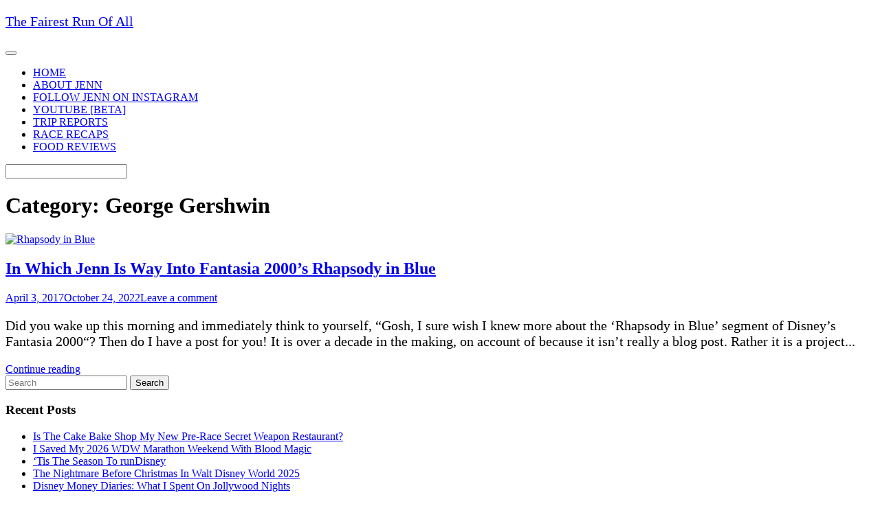

--- FILE ---
content_type: text/html; charset=UTF-8
request_url: https://www.fairestrunofall.com/category/george-gershwin
body_size: 12003
content:
<!DOCTYPE html>
<html dir="ltr" lang="en-US" prefix="og: https://ogp.me/ns#">
<head>
	<meta charset="UTF-8">
	<link rel="profile" href="https://gmpg.org/xfn/11">

	<title>George Gershwin - The Fairest Run Of All</title>

		<!-- All in One SEO 4.9.3 - aioseo.com -->
	<meta name="robots" content="max-image-preview:large" />
	<link rel="canonical" href="https://www.fairestrunofall.com/category/george-gershwin" />
	<meta name="generator" content="All in One SEO (AIOSEO) 4.9.3" />
		<script type="application/ld+json" class="aioseo-schema">
			{"@context":"https:\/\/schema.org","@graph":[{"@type":"BreadcrumbList","@id":"https:\/\/www.fairestrunofall.com\/category\/george-gershwin#breadcrumblist","itemListElement":[{"@type":"ListItem","@id":"https:\/\/www.fairestrunofall.com#listItem","position":1,"name":"Home","item":"https:\/\/www.fairestrunofall.com","nextItem":{"@type":"ListItem","@id":"https:\/\/www.fairestrunofall.com\/category\/george-gershwin#listItem","name":"George Gershwin"}},{"@type":"ListItem","@id":"https:\/\/www.fairestrunofall.com\/category\/george-gershwin#listItem","position":2,"name":"George Gershwin","previousItem":{"@type":"ListItem","@id":"https:\/\/www.fairestrunofall.com#listItem","name":"Home"}}]},{"@type":"CollectionPage","@id":"https:\/\/www.fairestrunofall.com\/category\/george-gershwin#collectionpage","url":"https:\/\/www.fairestrunofall.com\/category\/george-gershwin","name":"George Gershwin - The Fairest Run Of All","inLanguage":"en-US","isPartOf":{"@id":"https:\/\/www.fairestrunofall.com\/#website"},"breadcrumb":{"@id":"https:\/\/www.fairestrunofall.com\/category\/george-gershwin#breadcrumblist"}},{"@type":"Organization","@id":"https:\/\/www.fairestrunofall.com\/#organization","name":"The Fairest Run Of All","description":"Disney & running blog","url":"https:\/\/www.fairestrunofall.com\/"},{"@type":"WebSite","@id":"https:\/\/www.fairestrunofall.com\/#website","url":"https:\/\/www.fairestrunofall.com\/","name":"The Fairest Run Of All","description":"Disney & running blog","inLanguage":"en-US","publisher":{"@id":"https:\/\/www.fairestrunofall.com\/#organization"}}]}
		</script>
		<!-- All in One SEO -->

<link rel='dns-prefetch' href='//www.googletagmanager.com' />
<link rel='dns-prefetch' href='//fonts.googleapis.com' />
<link rel='dns-prefetch' href='//pagead2.googlesyndication.com' />
<link rel="alternate" type="application/rss+xml" title="The Fairest Run Of All &raquo; Feed" href="https://www.fairestrunofall.com/feed" />
<link rel="alternate" type="application/rss+xml" title="The Fairest Run Of All &raquo; Comments Feed" href="https://www.fairestrunofall.com/comments/feed" />
<link rel="alternate" type="application/rss+xml" title="The Fairest Run Of All &raquo; George Gershwin Category Feed" href="https://www.fairestrunofall.com/category/george-gershwin/feed" />
		<!-- This site uses the Google Analytics by MonsterInsights plugin v9.11.1 - Using Analytics tracking - https://www.monsterinsights.com/ -->
							<script src="//www.googletagmanager.com/gtag/js?id=G-5VD30CBC3C"  data-cfasync="false" data-wpfc-render="false" type="text/javascript" async></script>
			<script data-cfasync="false" data-wpfc-render="false" type="text/javascript">
				var mi_version = '9.11.1';
				var mi_track_user = true;
				var mi_no_track_reason = '';
								var MonsterInsightsDefaultLocations = {"page_location":"https:\/\/www.fairestrunofall.com\/category\/george-gershwin\/"};
								if ( typeof MonsterInsightsPrivacyGuardFilter === 'function' ) {
					var MonsterInsightsLocations = (typeof MonsterInsightsExcludeQuery === 'object') ? MonsterInsightsPrivacyGuardFilter( MonsterInsightsExcludeQuery ) : MonsterInsightsPrivacyGuardFilter( MonsterInsightsDefaultLocations );
				} else {
					var MonsterInsightsLocations = (typeof MonsterInsightsExcludeQuery === 'object') ? MonsterInsightsExcludeQuery : MonsterInsightsDefaultLocations;
				}

								var disableStrs = [
										'ga-disable-G-5VD30CBC3C',
									];

				/* Function to detect opted out users */
				function __gtagTrackerIsOptedOut() {
					for (var index = 0; index < disableStrs.length; index++) {
						if (document.cookie.indexOf(disableStrs[index] + '=true') > -1) {
							return true;
						}
					}

					return false;
				}

				/* Disable tracking if the opt-out cookie exists. */
				if (__gtagTrackerIsOptedOut()) {
					for (var index = 0; index < disableStrs.length; index++) {
						window[disableStrs[index]] = true;
					}
				}

				/* Opt-out function */
				function __gtagTrackerOptout() {
					for (var index = 0; index < disableStrs.length; index++) {
						document.cookie = disableStrs[index] + '=true; expires=Thu, 31 Dec 2099 23:59:59 UTC; path=/';
						window[disableStrs[index]] = true;
					}
				}

				if ('undefined' === typeof gaOptout) {
					function gaOptout() {
						__gtagTrackerOptout();
					}
				}
								window.dataLayer = window.dataLayer || [];

				window.MonsterInsightsDualTracker = {
					helpers: {},
					trackers: {},
				};
				if (mi_track_user) {
					function __gtagDataLayer() {
						dataLayer.push(arguments);
					}

					function __gtagTracker(type, name, parameters) {
						if (!parameters) {
							parameters = {};
						}

						if (parameters.send_to) {
							__gtagDataLayer.apply(null, arguments);
							return;
						}

						if (type === 'event') {
														parameters.send_to = monsterinsights_frontend.v4_id;
							var hookName = name;
							if (typeof parameters['event_category'] !== 'undefined') {
								hookName = parameters['event_category'] + ':' + name;
							}

							if (typeof MonsterInsightsDualTracker.trackers[hookName] !== 'undefined') {
								MonsterInsightsDualTracker.trackers[hookName](parameters);
							} else {
								__gtagDataLayer('event', name, parameters);
							}
							
						} else {
							__gtagDataLayer.apply(null, arguments);
						}
					}

					__gtagTracker('js', new Date());
					__gtagTracker('set', {
						'developer_id.dZGIzZG': true,
											});
					if ( MonsterInsightsLocations.page_location ) {
						__gtagTracker('set', MonsterInsightsLocations);
					}
										__gtagTracker('config', 'G-5VD30CBC3C', {"forceSSL":"true","link_attribution":"true"} );
										window.gtag = __gtagTracker;										(function () {
						/* https://developers.google.com/analytics/devguides/collection/analyticsjs/ */
						/* ga and __gaTracker compatibility shim. */
						var noopfn = function () {
							return null;
						};
						var newtracker = function () {
							return new Tracker();
						};
						var Tracker = function () {
							return null;
						};
						var p = Tracker.prototype;
						p.get = noopfn;
						p.set = noopfn;
						p.send = function () {
							var args = Array.prototype.slice.call(arguments);
							args.unshift('send');
							__gaTracker.apply(null, args);
						};
						var __gaTracker = function () {
							var len = arguments.length;
							if (len === 0) {
								return;
							}
							var f = arguments[len - 1];
							if (typeof f !== 'object' || f === null || typeof f.hitCallback !== 'function') {
								if ('send' === arguments[0]) {
									var hitConverted, hitObject = false, action;
									if ('event' === arguments[1]) {
										if ('undefined' !== typeof arguments[3]) {
											hitObject = {
												'eventAction': arguments[3],
												'eventCategory': arguments[2],
												'eventLabel': arguments[4],
												'value': arguments[5] ? arguments[5] : 1,
											}
										}
									}
									if ('pageview' === arguments[1]) {
										if ('undefined' !== typeof arguments[2]) {
											hitObject = {
												'eventAction': 'page_view',
												'page_path': arguments[2],
											}
										}
									}
									if (typeof arguments[2] === 'object') {
										hitObject = arguments[2];
									}
									if (typeof arguments[5] === 'object') {
										Object.assign(hitObject, arguments[5]);
									}
									if ('undefined' !== typeof arguments[1].hitType) {
										hitObject = arguments[1];
										if ('pageview' === hitObject.hitType) {
											hitObject.eventAction = 'page_view';
										}
									}
									if (hitObject) {
										action = 'timing' === arguments[1].hitType ? 'timing_complete' : hitObject.eventAction;
										hitConverted = mapArgs(hitObject);
										__gtagTracker('event', action, hitConverted);
									}
								}
								return;
							}

							function mapArgs(args) {
								var arg, hit = {};
								var gaMap = {
									'eventCategory': 'event_category',
									'eventAction': 'event_action',
									'eventLabel': 'event_label',
									'eventValue': 'event_value',
									'nonInteraction': 'non_interaction',
									'timingCategory': 'event_category',
									'timingVar': 'name',
									'timingValue': 'value',
									'timingLabel': 'event_label',
									'page': 'page_path',
									'location': 'page_location',
									'title': 'page_title',
									'referrer' : 'page_referrer',
								};
								for (arg in args) {
																		if (!(!args.hasOwnProperty(arg) || !gaMap.hasOwnProperty(arg))) {
										hit[gaMap[arg]] = args[arg];
									} else {
										hit[arg] = args[arg];
									}
								}
								return hit;
							}

							try {
								f.hitCallback();
							} catch (ex) {
							}
						};
						__gaTracker.create = newtracker;
						__gaTracker.getByName = newtracker;
						__gaTracker.getAll = function () {
							return [];
						};
						__gaTracker.remove = noopfn;
						__gaTracker.loaded = true;
						window['__gaTracker'] = __gaTracker;
					})();
									} else {
										console.log("");
					(function () {
						function __gtagTracker() {
							return null;
						}

						window['__gtagTracker'] = __gtagTracker;
						window['gtag'] = __gtagTracker;
					})();
									}
			</script>
							<!-- / Google Analytics by MonsterInsights -->
		<!-- www.fairestrunofall.com is managing ads with Advanced Ads 2.0.16 – https://wpadvancedads.com/ --><script id="faire-ready">
			window.advanced_ads_ready=function(e,a){a=a||"complete";var d=function(e){return"interactive"===a?"loading"!==e:"complete"===e};d(document.readyState)?e():document.addEventListener("readystatechange",(function(a){d(a.target.readyState)&&e()}),{once:"interactive"===a})},window.advanced_ads_ready_queue=window.advanced_ads_ready_queue||[];		</script>
		<style id='wp-img-auto-sizes-contain-inline-css' type='text/css'>
img:is([sizes=auto i],[sizes^="auto," i]){contain-intrinsic-size:3000px 1500px}
/*# sourceURL=wp-img-auto-sizes-contain-inline-css */
</style>
<style id='wp-emoji-styles-inline-css' type='text/css'>

	img.wp-smiley, img.emoji {
		display: inline !important;
		border: none !important;
		box-shadow: none !important;
		height: 1em !important;
		width: 1em !important;
		margin: 0 0.07em !important;
		vertical-align: -0.1em !important;
		background: none !important;
		padding: 0 !important;
	}
/*# sourceURL=wp-emoji-styles-inline-css */
</style>
<style id='wp-block-library-inline-css' type='text/css'>
:root{--wp-block-synced-color:#7a00df;--wp-block-synced-color--rgb:122,0,223;--wp-bound-block-color:var(--wp-block-synced-color);--wp-editor-canvas-background:#ddd;--wp-admin-theme-color:#007cba;--wp-admin-theme-color--rgb:0,124,186;--wp-admin-theme-color-darker-10:#006ba1;--wp-admin-theme-color-darker-10--rgb:0,107,160.5;--wp-admin-theme-color-darker-20:#005a87;--wp-admin-theme-color-darker-20--rgb:0,90,135;--wp-admin-border-width-focus:2px}@media (min-resolution:192dpi){:root{--wp-admin-border-width-focus:1.5px}}.wp-element-button{cursor:pointer}:root .has-very-light-gray-background-color{background-color:#eee}:root .has-very-dark-gray-background-color{background-color:#313131}:root .has-very-light-gray-color{color:#eee}:root .has-very-dark-gray-color{color:#313131}:root .has-vivid-green-cyan-to-vivid-cyan-blue-gradient-background{background:linear-gradient(135deg,#00d084,#0693e3)}:root .has-purple-crush-gradient-background{background:linear-gradient(135deg,#34e2e4,#4721fb 50%,#ab1dfe)}:root .has-hazy-dawn-gradient-background{background:linear-gradient(135deg,#faaca8,#dad0ec)}:root .has-subdued-olive-gradient-background{background:linear-gradient(135deg,#fafae1,#67a671)}:root .has-atomic-cream-gradient-background{background:linear-gradient(135deg,#fdd79a,#004a59)}:root .has-nightshade-gradient-background{background:linear-gradient(135deg,#330968,#31cdcf)}:root .has-midnight-gradient-background{background:linear-gradient(135deg,#020381,#2874fc)}:root{--wp--preset--font-size--normal:16px;--wp--preset--font-size--huge:42px}.has-regular-font-size{font-size:1em}.has-larger-font-size{font-size:2.625em}.has-normal-font-size{font-size:var(--wp--preset--font-size--normal)}.has-huge-font-size{font-size:var(--wp--preset--font-size--huge)}.has-text-align-center{text-align:center}.has-text-align-left{text-align:left}.has-text-align-right{text-align:right}.has-fit-text{white-space:nowrap!important}#end-resizable-editor-section{display:none}.aligncenter{clear:both}.items-justified-left{justify-content:flex-start}.items-justified-center{justify-content:center}.items-justified-right{justify-content:flex-end}.items-justified-space-between{justify-content:space-between}.screen-reader-text{border:0;clip-path:inset(50%);height:1px;margin:-1px;overflow:hidden;padding:0;position:absolute;width:1px;word-wrap:normal!important}.screen-reader-text:focus{background-color:#ddd;clip-path:none;color:#444;display:block;font-size:1em;height:auto;left:5px;line-height:normal;padding:15px 23px 14px;text-decoration:none;top:5px;width:auto;z-index:100000}html :where(.has-border-color){border-style:solid}html :where([style*=border-top-color]){border-top-style:solid}html :where([style*=border-right-color]){border-right-style:solid}html :where([style*=border-bottom-color]){border-bottom-style:solid}html :where([style*=border-left-color]){border-left-style:solid}html :where([style*=border-width]){border-style:solid}html :where([style*=border-top-width]){border-top-style:solid}html :where([style*=border-right-width]){border-right-style:solid}html :where([style*=border-bottom-width]){border-bottom-style:solid}html :where([style*=border-left-width]){border-left-style:solid}html :where(img[class*=wp-image-]){height:auto;max-width:100%}:where(figure){margin:0 0 1em}html :where(.is-position-sticky){--wp-admin--admin-bar--position-offset:var(--wp-admin--admin-bar--height,0px)}@media screen and (max-width:600px){html :where(.is-position-sticky){--wp-admin--admin-bar--position-offset:0px}}

/*# sourceURL=wp-block-library-inline-css */
</style><style id='global-styles-inline-css' type='text/css'>
:root{--wp--preset--aspect-ratio--square: 1;--wp--preset--aspect-ratio--4-3: 4/3;--wp--preset--aspect-ratio--3-4: 3/4;--wp--preset--aspect-ratio--3-2: 3/2;--wp--preset--aspect-ratio--2-3: 2/3;--wp--preset--aspect-ratio--16-9: 16/9;--wp--preset--aspect-ratio--9-16: 9/16;--wp--preset--color--black: #000000;--wp--preset--color--cyan-bluish-gray: #abb8c3;--wp--preset--color--white: #ffffff;--wp--preset--color--pale-pink: #f78da7;--wp--preset--color--vivid-red: #cf2e2e;--wp--preset--color--luminous-vivid-orange: #ff6900;--wp--preset--color--luminous-vivid-amber: #fcb900;--wp--preset--color--light-green-cyan: #7bdcb5;--wp--preset--color--vivid-green-cyan: #00d084;--wp--preset--color--pale-cyan-blue: #8ed1fc;--wp--preset--color--vivid-cyan-blue: #0693e3;--wp--preset--color--vivid-purple: #9b51e0;--wp--preset--gradient--vivid-cyan-blue-to-vivid-purple: linear-gradient(135deg,rgb(6,147,227) 0%,rgb(155,81,224) 100%);--wp--preset--gradient--light-green-cyan-to-vivid-green-cyan: linear-gradient(135deg,rgb(122,220,180) 0%,rgb(0,208,130) 100%);--wp--preset--gradient--luminous-vivid-amber-to-luminous-vivid-orange: linear-gradient(135deg,rgb(252,185,0) 0%,rgb(255,105,0) 100%);--wp--preset--gradient--luminous-vivid-orange-to-vivid-red: linear-gradient(135deg,rgb(255,105,0) 0%,rgb(207,46,46) 100%);--wp--preset--gradient--very-light-gray-to-cyan-bluish-gray: linear-gradient(135deg,rgb(238,238,238) 0%,rgb(169,184,195) 100%);--wp--preset--gradient--cool-to-warm-spectrum: linear-gradient(135deg,rgb(74,234,220) 0%,rgb(151,120,209) 20%,rgb(207,42,186) 40%,rgb(238,44,130) 60%,rgb(251,105,98) 80%,rgb(254,248,76) 100%);--wp--preset--gradient--blush-light-purple: linear-gradient(135deg,rgb(255,206,236) 0%,rgb(152,150,240) 100%);--wp--preset--gradient--blush-bordeaux: linear-gradient(135deg,rgb(254,205,165) 0%,rgb(254,45,45) 50%,rgb(107,0,62) 100%);--wp--preset--gradient--luminous-dusk: linear-gradient(135deg,rgb(255,203,112) 0%,rgb(199,81,192) 50%,rgb(65,88,208) 100%);--wp--preset--gradient--pale-ocean: linear-gradient(135deg,rgb(255,245,203) 0%,rgb(182,227,212) 50%,rgb(51,167,181) 100%);--wp--preset--gradient--electric-grass: linear-gradient(135deg,rgb(202,248,128) 0%,rgb(113,206,126) 100%);--wp--preset--gradient--midnight: linear-gradient(135deg,rgb(2,3,129) 0%,rgb(40,116,252) 100%);--wp--preset--font-size--small: 13px;--wp--preset--font-size--medium: 20px;--wp--preset--font-size--large: 36px;--wp--preset--font-size--x-large: 42px;--wp--preset--spacing--20: 0.44rem;--wp--preset--spacing--30: 0.67rem;--wp--preset--spacing--40: 1rem;--wp--preset--spacing--50: 1.5rem;--wp--preset--spacing--60: 2.25rem;--wp--preset--spacing--70: 3.38rem;--wp--preset--spacing--80: 5.06rem;--wp--preset--shadow--natural: 6px 6px 9px rgba(0, 0, 0, 0.2);--wp--preset--shadow--deep: 12px 12px 50px rgba(0, 0, 0, 0.4);--wp--preset--shadow--sharp: 6px 6px 0px rgba(0, 0, 0, 0.2);--wp--preset--shadow--outlined: 6px 6px 0px -3px rgb(255, 255, 255), 6px 6px rgb(0, 0, 0);--wp--preset--shadow--crisp: 6px 6px 0px rgb(0, 0, 0);}:where(.is-layout-flex){gap: 0.5em;}:where(.is-layout-grid){gap: 0.5em;}body .is-layout-flex{display: flex;}.is-layout-flex{flex-wrap: wrap;align-items: center;}.is-layout-flex > :is(*, div){margin: 0;}body .is-layout-grid{display: grid;}.is-layout-grid > :is(*, div){margin: 0;}:where(.wp-block-columns.is-layout-flex){gap: 2em;}:where(.wp-block-columns.is-layout-grid){gap: 2em;}:where(.wp-block-post-template.is-layout-flex){gap: 1.25em;}:where(.wp-block-post-template.is-layout-grid){gap: 1.25em;}.has-black-color{color: var(--wp--preset--color--black) !important;}.has-cyan-bluish-gray-color{color: var(--wp--preset--color--cyan-bluish-gray) !important;}.has-white-color{color: var(--wp--preset--color--white) !important;}.has-pale-pink-color{color: var(--wp--preset--color--pale-pink) !important;}.has-vivid-red-color{color: var(--wp--preset--color--vivid-red) !important;}.has-luminous-vivid-orange-color{color: var(--wp--preset--color--luminous-vivid-orange) !important;}.has-luminous-vivid-amber-color{color: var(--wp--preset--color--luminous-vivid-amber) !important;}.has-light-green-cyan-color{color: var(--wp--preset--color--light-green-cyan) !important;}.has-vivid-green-cyan-color{color: var(--wp--preset--color--vivid-green-cyan) !important;}.has-pale-cyan-blue-color{color: var(--wp--preset--color--pale-cyan-blue) !important;}.has-vivid-cyan-blue-color{color: var(--wp--preset--color--vivid-cyan-blue) !important;}.has-vivid-purple-color{color: var(--wp--preset--color--vivid-purple) !important;}.has-black-background-color{background-color: var(--wp--preset--color--black) !important;}.has-cyan-bluish-gray-background-color{background-color: var(--wp--preset--color--cyan-bluish-gray) !important;}.has-white-background-color{background-color: var(--wp--preset--color--white) !important;}.has-pale-pink-background-color{background-color: var(--wp--preset--color--pale-pink) !important;}.has-vivid-red-background-color{background-color: var(--wp--preset--color--vivid-red) !important;}.has-luminous-vivid-orange-background-color{background-color: var(--wp--preset--color--luminous-vivid-orange) !important;}.has-luminous-vivid-amber-background-color{background-color: var(--wp--preset--color--luminous-vivid-amber) !important;}.has-light-green-cyan-background-color{background-color: var(--wp--preset--color--light-green-cyan) !important;}.has-vivid-green-cyan-background-color{background-color: var(--wp--preset--color--vivid-green-cyan) !important;}.has-pale-cyan-blue-background-color{background-color: var(--wp--preset--color--pale-cyan-blue) !important;}.has-vivid-cyan-blue-background-color{background-color: var(--wp--preset--color--vivid-cyan-blue) !important;}.has-vivid-purple-background-color{background-color: var(--wp--preset--color--vivid-purple) !important;}.has-black-border-color{border-color: var(--wp--preset--color--black) !important;}.has-cyan-bluish-gray-border-color{border-color: var(--wp--preset--color--cyan-bluish-gray) !important;}.has-white-border-color{border-color: var(--wp--preset--color--white) !important;}.has-pale-pink-border-color{border-color: var(--wp--preset--color--pale-pink) !important;}.has-vivid-red-border-color{border-color: var(--wp--preset--color--vivid-red) !important;}.has-luminous-vivid-orange-border-color{border-color: var(--wp--preset--color--luminous-vivid-orange) !important;}.has-luminous-vivid-amber-border-color{border-color: var(--wp--preset--color--luminous-vivid-amber) !important;}.has-light-green-cyan-border-color{border-color: var(--wp--preset--color--light-green-cyan) !important;}.has-vivid-green-cyan-border-color{border-color: var(--wp--preset--color--vivid-green-cyan) !important;}.has-pale-cyan-blue-border-color{border-color: var(--wp--preset--color--pale-cyan-blue) !important;}.has-vivid-cyan-blue-border-color{border-color: var(--wp--preset--color--vivid-cyan-blue) !important;}.has-vivid-purple-border-color{border-color: var(--wp--preset--color--vivid-purple) !important;}.has-vivid-cyan-blue-to-vivid-purple-gradient-background{background: var(--wp--preset--gradient--vivid-cyan-blue-to-vivid-purple) !important;}.has-light-green-cyan-to-vivid-green-cyan-gradient-background{background: var(--wp--preset--gradient--light-green-cyan-to-vivid-green-cyan) !important;}.has-luminous-vivid-amber-to-luminous-vivid-orange-gradient-background{background: var(--wp--preset--gradient--luminous-vivid-amber-to-luminous-vivid-orange) !important;}.has-luminous-vivid-orange-to-vivid-red-gradient-background{background: var(--wp--preset--gradient--luminous-vivid-orange-to-vivid-red) !important;}.has-very-light-gray-to-cyan-bluish-gray-gradient-background{background: var(--wp--preset--gradient--very-light-gray-to-cyan-bluish-gray) !important;}.has-cool-to-warm-spectrum-gradient-background{background: var(--wp--preset--gradient--cool-to-warm-spectrum) !important;}.has-blush-light-purple-gradient-background{background: var(--wp--preset--gradient--blush-light-purple) !important;}.has-blush-bordeaux-gradient-background{background: var(--wp--preset--gradient--blush-bordeaux) !important;}.has-luminous-dusk-gradient-background{background: var(--wp--preset--gradient--luminous-dusk) !important;}.has-pale-ocean-gradient-background{background: var(--wp--preset--gradient--pale-ocean) !important;}.has-electric-grass-gradient-background{background: var(--wp--preset--gradient--electric-grass) !important;}.has-midnight-gradient-background{background: var(--wp--preset--gradient--midnight) !important;}.has-small-font-size{font-size: var(--wp--preset--font-size--small) !important;}.has-medium-font-size{font-size: var(--wp--preset--font-size--medium) !important;}.has-large-font-size{font-size: var(--wp--preset--font-size--large) !important;}.has-x-large-font-size{font-size: var(--wp--preset--font-size--x-large) !important;}
/*# sourceURL=global-styles-inline-css */
</style>

<style id='classic-theme-styles-inline-css' type='text/css'>
/*! This file is auto-generated */
.wp-block-button__link{color:#fff;background-color:#32373c;border-radius:9999px;box-shadow:none;text-decoration:none;padding:calc(.667em + 2px) calc(1.333em + 2px);font-size:1.125em}.wp-block-file__button{background:#32373c;color:#fff;text-decoration:none}
/*# sourceURL=/wp-includes/css/classic-themes.min.css */
</style>
<link rel='stylesheet' id='siteorigin-google-web-fonts-css' href='//fonts.googleapis.com/css?family=Mulish%3A300%7CLato%3A300%2C400%2C700&#038;ver=6.9' type='text/css' media='all' />
<link rel='stylesheet' id='ultra-style-css' href='https://www.fairestrunofall.com/wp-content/themes/ultra/style.css?ver=1.6.6' type='text/css' media='all' />
<link rel='stylesheet' id='font-awesome-css' href='https://www.fairestrunofall.com/wp-content/themes/ultra/font-awesome/css/font-awesome.min.css?ver=4.7.0' type='text/css' media='all' />
<!--n2css--><!--n2js--><script type="text/javascript" src="https://www.fairestrunofall.com/wp-content/plugins/google-analytics-for-wordpress/assets/js/frontend-gtag.min.js?ver=9.11.1" id="monsterinsights-frontend-script-js" async="async" data-wp-strategy="async"></script>
<script data-cfasync="false" data-wpfc-render="false" type="text/javascript" id='monsterinsights-frontend-script-js-extra'>/* <![CDATA[ */
var monsterinsights_frontend = {"js_events_tracking":"true","download_extensions":"doc,pdf,ppt,zip,xls,docx,pptx,xlsx","inbound_paths":"[{\"path\":\"\\\/go\\\/\",\"label\":\"affiliate\"},{\"path\":\"\\\/recommend\\\/\",\"label\":\"affiliate\"}]","home_url":"https:\/\/www.fairestrunofall.com","hash_tracking":"false","v4_id":"G-5VD30CBC3C"};/* ]]> */
</script>
<script type="text/javascript" src="https://www.fairestrunofall.com/wp-includes/js/jquery/jquery.min.js?ver=3.7.1" id="jquery-core-js"></script>
<script type="text/javascript" src="https://www.fairestrunofall.com/wp-includes/js/jquery/jquery-migrate.min.js?ver=3.4.1" id="jquery-migrate-js"></script>
<script type="text/javascript" id="ultra-theme-js-extra">
/* <![CDATA[ */
var ultra_smooth_scroll_params = {"value":"1"};
var ultra_resp_top_bar_params = {"collapse":"1024"};
//# sourceURL=ultra-theme-js-extra
/* ]]> */
</script>
<script type="text/javascript" src="https://www.fairestrunofall.com/wp-content/themes/ultra/js/jquery.theme.min.js?ver=1.6.6" id="ultra-theme-js"></script>
<script type="text/javascript" src="https://www.fairestrunofall.com/wp-content/themes/ultra/js/jquery.hc-sticky.min.js?ver=2.2.6" id="jquery-hc-sticky-js"></script>
<script type="text/javascript" src="https://www.fairestrunofall.com/wp-content/themes/ultra/js/jquery.flexslider.min.js?ver=2.2.2" id="jquery-flexslider-js"></script>
<script type="text/javascript" src="https://www.fairestrunofall.com/wp-content/themes/ultra/js/jquery.fitvids.min.js?ver=1.1" id="jquery-fitvids-js"></script>
<script type="text/javascript" src="https://www.fairestrunofall.com/wp-content/themes/ultra/js/skip-link-focus-fix.js?ver=1.6.6" id="ultra-skip-link-focus-fix-js"></script>

<!-- Google tag (gtag.js) snippet added by Site Kit -->
<!-- Google Analytics snippet added by Site Kit -->
<script type="text/javascript" src="https://www.googletagmanager.com/gtag/js?id=G-5VD30CBC3C" id="google_gtagjs-js" async></script>
<script type="text/javascript" id="google_gtagjs-js-after">
/* <![CDATA[ */
window.dataLayer = window.dataLayer || [];function gtag(){dataLayer.push(arguments);}
gtag("set","linker",{"domains":["www.fairestrunofall.com"]});
gtag("js", new Date());
gtag("set", "developer_id.dZTNiMT", true);
gtag("config", "G-5VD30CBC3C");
//# sourceURL=google_gtagjs-js-after
/* ]]> */
</script>
<link rel="https://api.w.org/" href="https://www.fairestrunofall.com/wp-json/" /><link rel="alternate" title="JSON" type="application/json" href="https://www.fairestrunofall.com/wp-json/wp/v2/categories/494" /><meta name="generator" content="Site Kit by Google 1.170.0" /><meta name="viewport" content="width=device-width, initial-scale=1" />	<style type="text/css" id="ultra-menu-css"> 
		@media (max-width: 1024px) { 
			.responsive-menu .main-navigation ul { display: none } 
			.responsive-menu .menu-toggle { display: block }
			.responsive-menu .menu-search { display: none }
			.site-header .site-branding-container { max-width: 90% }
			.main-navigation { max-width: 10% }
		}
		@media (min-width: 1024px) {
			.header-centered .site-header .container { height: auto; }
			.header-centered .site-header .site-branding-container { float: none; max-width: 100%; padding-right: 0; text-align: center; }
			.header-centered .main-navigation { float: none; max-width: 100%; text-align: center; }
			.header-centered .main-navigation > div { display: inline-block; float: none; vertical-align: top; }
		}
	</style>
	
<!-- Google AdSense meta tags added by Site Kit -->
<meta name="google-adsense-platform-account" content="ca-host-pub-2644536267352236">
<meta name="google-adsense-platform-domain" content="sitekit.withgoogle.com">
<!-- End Google AdSense meta tags added by Site Kit -->

<!-- Google AdSense snippet added by Site Kit -->
<script type="text/javascript" async="async" src="https://pagead2.googlesyndication.com/pagead/js/adsbygoogle.js?client=ca-pub-9553906950160251&amp;host=ca-host-pub-2644536267352236" crossorigin="anonymous"></script>

<!-- End Google AdSense snippet added by Site Kit -->
<link rel="icon" href="https://www.fairestrunofall.com/wp-content/uploads/2024/05/cropped-cropped-FROA-favicon-32x32.jpg" sizes="32x32" />
<link rel="icon" href="https://www.fairestrunofall.com/wp-content/uploads/2024/05/cropped-cropped-FROA-favicon-192x192.jpg" sizes="192x192" />
<link rel="apple-touch-icon" href="https://www.fairestrunofall.com/wp-content/uploads/2024/05/cropped-cropped-FROA-favicon-180x180.jpg" />
<meta name="msapplication-TileImage" content="https://www.fairestrunofall.com/wp-content/uploads/2024/05/cropped-cropped-FROA-favicon-270x270.jpg" />
		<style type="text/css" id="wp-custom-css">
			p { 
font-size:20px; 
} 		</style>
		</head>

<body data-rsssl=1 class="archive category category-george-gershwin category-494 wp-theme-ultra full sidebar no-touch page-layout-default resp aa-prefix-faire-">
<div id="page" class="hfeed site">
	<a class="skip-link screen-reader-text" href="#content">Skip to content</a>

	
			<header id="masthead" class="site-header sticky-header scale responsive-menu">
			<div class="container">
								<div class="site-branding-container">
					<div class="site-branding">
						<a href="https://www.fairestrunofall.com/" rel="home">
							<p class="site-title">The Fairest Run Of All</p>						</a>
																	</div><!-- .site-branding -->
				</div><!-- .site-branding-container -->
				
				<nav id="site-navigation" class="main-navigation">
					<button class="menu-toggle"></button>					<div class="menu-main-menu-container"><ul id="menu-main-menu" class="menu"><li id="menu-item-4942" class="menu-item menu-item-type-custom menu-item-object-custom menu-item-home menu-item-4942"><a href="https://www.fairestrunofall.com/">HOME</a></li>
<li id="menu-item-4941" class="menu-item menu-item-type-post_type menu-item-object-page menu-item-4941"><a href="https://www.fairestrunofall.com/about-jenn">ABOUT JENN</a></li>
<li id="menu-item-4943" class="menu-item menu-item-type-custom menu-item-object-custom menu-item-4943"><a href="https://www.instagram.com/fairestrunofall/">FOLLOW JENN ON INSTAGRAM</a></li>
<li id="menu-item-14829" class="menu-item menu-item-type-custom menu-item-object-custom menu-item-14829"><a href="https://www.youtube.com/channel/UChGNNSFPOMDTV110VhZbs3A">YOUTUBE [BETA]</a></li>
<li id="menu-item-4945" class="menu-item menu-item-type-post_type menu-item-object-page menu-item-4945"><a href="https://www.fairestrunofall.com/trip-reports">TRIP REPORTS</a></li>
<li id="menu-item-4946" class="menu-item menu-item-type-post_type menu-item-object-page menu-item-4946"><a href="https://www.fairestrunofall.com/race-recaps">RACE RECAPS</a></li>
<li id="menu-item-13091" class="menu-item menu-item-type-post_type menu-item-object-page menu-item-13091"><a href="https://www.fairestrunofall.com/the-fairest-disney-restaurant-reviews">FOOD REVIEWS</a></li>
</ul></div>											<div class="menu-search">
							<div class="search-icon"></div>
							<form method="get" class="searchform" action="https://www.fairestrunofall.com/">
								<input type="text" class="field" name="s" value="" />
							</form>	
						</div><!-- .menu-search -->
														</nav><!-- #site-navigation -->
			</div><!-- .container -->
		</header><!-- #masthead -->
	
	
	
	<div id="content" class="site-content">

		
			<header class="page-header">
			<div class="container">
				<div class="title-wrapper">
					<h1 class="page-title">Category: <span>George Gershwin</span></h1>				</div><!-- .title-wrapper -->			</div><!-- .container -->
		</header><!-- .page-header -->
	
	<div class="container">

		<div id="primary" class="content-area">
			<main id="main" class="site-main">

				

	
<article id="post-1784" class="post-1784 post type-post status-publish format-standard has-post-thumbnail hentry category-disney category-disney-movies category-fantasia-2000 category-george-gershwin category-jazz category-just-jenn category-music category-rhapsody-in-blue">
			<div class="entry-thumbnail">
			<a href="https://www.fairestrunofall.com/2017/04/in-which-jenn-is-way-into-fantasia-2000s-rhapsody-in-blue.html" title="In Which Jenn Is Way Into Fantasia 2000&#8217;s Rhapsody in Blue">
				<img width="400" height="285" src="https://www.fairestrunofall.com/wp-content/uploads/2021/07/Rhapsody1.jpg" class="attachment-post-thumbnail size-post-thumbnail wp-post-image" alt="Rhapsody in Blue" decoding="async" fetchpriority="high" srcset="https://www.fairestrunofall.com/wp-content/uploads/2021/07/Rhapsody1.jpg 400w, https://www.fairestrunofall.com/wp-content/uploads/2021/07/Rhapsody1-300x214.jpg 300w" sizes="(max-width: 400px) 100vw, 400px" />			</a>
		</div>
		<header class="entry-header">
		<h2 class="entry-title"><a href="https://www.fairestrunofall.com/2017/04/in-which-jenn-is-way-into-fantasia-2000s-rhapsody-in-blue.html" rel="bookmark">In Which Jenn Is Way Into Fantasia 2000&#8217;s Rhapsody in Blue</a></h2>
				<div class="entry-meta">
			<div class="entry-meta-inner"><span class="entry-date"><a href="https://www.fairestrunofall.com/2017/04/in-which-jenn-is-way-into-fantasia-2000s-rhapsody-in-blue.html" rel="bookmark"><time class="published" datetime="2017-04-03T12:49:00-04:00">April 3, 2017</time><time class="updated" datetime="2022-10-24T17:40:02-04:00">October 24, 2022</time></span></a><span class="comments-link"><a href="https://www.fairestrunofall.com/2017/04/in-which-jenn-is-way-into-fantasia-2000s-rhapsody-in-blue.html#respond">Leave a comment</a></span></div>		</div><!-- .entry-meta -->
			</header><!-- .entry-header -->

	<div class="entry-content">
		<p>Did you wake up this morning and immediately think to yourself, &#8220;Gosh, I sure wish I knew more about the &#8216;Rhapsody in Blue&#8217; segment of Disney&#8217;s Fantasia 2000&#8220;? Then do I have a post for you! It is over a decade in the making, on account of because it isn&#8217;t really a blog post. Rather it is a project...</p><span class="more-wrapper"><a class="more-link button" href="https://www.fairestrunofall.com/2017/04/in-which-jenn-is-way-into-fantasia-2000s-rhapsody-in-blue.html">Continue reading</a></span>
			</div><!-- .entry-content -->

	<footer class="entry-footer">
			</footer><!-- .entry-footer -->

</article><!-- #post-## -->

	
	

			</main><!-- #main -->
		</div><!-- #primary -->

		
<div id="secondary" class="widget-area">
	<aside id="search-2" class="widget widget_search">
<form method="get" class="search-form" action="https://www.fairestrunofall.com/">
	<label>
		<span class="screen-reader-text">Search for:</span>
		<input type="search" class="search-field" placeholder="Search" value="" name="s" />
	</label>
	<input type="submit" class="search-submit" value="Search" />
</form>
</aside>
		<aside id="recent-posts-2" class="widget widget_recent_entries">
		<h3 class="widget-title">Recent Posts</h3>
		<ul>
											<li>
					<a href="https://www.fairestrunofall.com/2026/01/is-the-cake-bake-shop-my-new-pre-race-secret-weapon-restaurant.html">Is The Cake Bake Shop My New Pre-Race Secret Weapon Restaurant?</a>
									</li>
											<li>
					<a href="https://www.fairestrunofall.com/2026/01/i-saved-my-2026-wdw-marathon-weekend-with-blood-magic.html">I Saved My 2026 WDW Marathon Weekend With Blood Magic</a>
									</li>
											<li>
					<a href="https://www.fairestrunofall.com/2026/01/tis-the-season-to-rundisney.html">&#8216;Tis The Season To runDisney</a>
									</li>
											<li>
					<a href="https://www.fairestrunofall.com/2025/12/the-nightmare-before-christmas-in-walt-disney-world-2026.html">The Nightmare Before Christmas In Walt Disney World 2025</a>
									</li>
											<li>
					<a href="https://www.fairestrunofall.com/2025/12/disney-money-diaries-what-i-spent-on-jollywood-nights.html">Disney Money Diaries: What I Spent On Jollywood Nights</a>
									</li>
					</ul>

		</aside><aside id="archives-4" class="widget widget_archive"><h3 class="widget-title">Archives</h3>
			<ul>
					<li><a href='https://www.fairestrunofall.com/2026/01'>January 2026</a>&nbsp;(3)</li>
	<li><a href='https://www.fairestrunofall.com/2025/12'>December 2025</a>&nbsp;(6)</li>
	<li><a href='https://www.fairestrunofall.com/2025/11'>November 2025</a>&nbsp;(5)</li>
	<li><a href='https://www.fairestrunofall.com/2025/10'>October 2025</a>&nbsp;(8)</li>
	<li><a href='https://www.fairestrunofall.com/2025/09'>September 2025</a>&nbsp;(8)</li>
	<li><a href='https://www.fairestrunofall.com/2025/08'>August 2025</a>&nbsp;(7)</li>
	<li><a href='https://www.fairestrunofall.com/2025/07'>July 2025</a>&nbsp;(7)</li>
	<li><a href='https://www.fairestrunofall.com/2025/06'>June 2025</a>&nbsp;(5)</li>
	<li><a href='https://www.fairestrunofall.com/2025/05'>May 2025</a>&nbsp;(7)</li>
	<li><a href='https://www.fairestrunofall.com/2025/04'>April 2025</a>&nbsp;(8)</li>
	<li><a href='https://www.fairestrunofall.com/2025/03'>March 2025</a>&nbsp;(9)</li>
	<li><a href='https://www.fairestrunofall.com/2025/02'>February 2025</a>&nbsp;(7)</li>
	<li><a href='https://www.fairestrunofall.com/2025/01'>January 2025</a>&nbsp;(9)</li>
	<li><a href='https://www.fairestrunofall.com/2024/12'>December 2024</a>&nbsp;(6)</li>
	<li><a href='https://www.fairestrunofall.com/2024/11'>November 2024</a>&nbsp;(6)</li>
	<li><a href='https://www.fairestrunofall.com/2024/10'>October 2024</a>&nbsp;(8)</li>
	<li><a href='https://www.fairestrunofall.com/2024/09'>September 2024</a>&nbsp;(7)</li>
	<li><a href='https://www.fairestrunofall.com/2024/08'>August 2024</a>&nbsp;(7)</li>
	<li><a href='https://www.fairestrunofall.com/2024/07'>July 2024</a>&nbsp;(8)</li>
	<li><a href='https://www.fairestrunofall.com/2024/06'>June 2024</a>&nbsp;(6)</li>
	<li><a href='https://www.fairestrunofall.com/2024/05'>May 2024</a>&nbsp;(8)</li>
	<li><a href='https://www.fairestrunofall.com/2024/04'>April 2024</a>&nbsp;(7)</li>
	<li><a href='https://www.fairestrunofall.com/2024/03'>March 2024</a>&nbsp;(9)</li>
	<li><a href='https://www.fairestrunofall.com/2024/02'>February 2024</a>&nbsp;(7)</li>
	<li><a href='https://www.fairestrunofall.com/2024/01'>January 2024</a>&nbsp;(6)</li>
	<li><a href='https://www.fairestrunofall.com/2023/12'>December 2023</a>&nbsp;(9)</li>
	<li><a href='https://www.fairestrunofall.com/2023/11'>November 2023</a>&nbsp;(6)</li>
	<li><a href='https://www.fairestrunofall.com/2023/10'>October 2023</a>&nbsp;(5)</li>
	<li><a href='https://www.fairestrunofall.com/2023/09'>September 2023</a>&nbsp;(6)</li>
	<li><a href='https://www.fairestrunofall.com/2023/08'>August 2023</a>&nbsp;(4)</li>
	<li><a href='https://www.fairestrunofall.com/2023/07'>July 2023</a>&nbsp;(5)</li>
	<li><a href='https://www.fairestrunofall.com/2023/06'>June 2023</a>&nbsp;(7)</li>
	<li><a href='https://www.fairestrunofall.com/2023/05'>May 2023</a>&nbsp;(8)</li>
	<li><a href='https://www.fairestrunofall.com/2023/04'>April 2023</a>&nbsp;(7)</li>
	<li><a href='https://www.fairestrunofall.com/2023/03'>March 2023</a>&nbsp;(8)</li>
	<li><a href='https://www.fairestrunofall.com/2023/02'>February 2023</a>&nbsp;(6)</li>
	<li><a href='https://www.fairestrunofall.com/2023/01'>January 2023</a>&nbsp;(9)</li>
	<li><a href='https://www.fairestrunofall.com/2022/12'>December 2022</a>&nbsp;(6)</li>
	<li><a href='https://www.fairestrunofall.com/2022/11'>November 2022</a>&nbsp;(8)</li>
	<li><a href='https://www.fairestrunofall.com/2022/10'>October 2022</a>&nbsp;(7)</li>
	<li><a href='https://www.fairestrunofall.com/2022/09'>September 2022</a>&nbsp;(3)</li>
	<li><a href='https://www.fairestrunofall.com/2022/08'>August 2022</a>&nbsp;(5)</li>
	<li><a href='https://www.fairestrunofall.com/2022/07'>July 2022</a>&nbsp;(6)</li>
	<li><a href='https://www.fairestrunofall.com/2022/06'>June 2022</a>&nbsp;(8)</li>
	<li><a href='https://www.fairestrunofall.com/2022/05'>May 2022</a>&nbsp;(7)</li>
	<li><a href='https://www.fairestrunofall.com/2022/04'>April 2022</a>&nbsp;(6)</li>
	<li><a href='https://www.fairestrunofall.com/2022/03'>March 2022</a>&nbsp;(11)</li>
	<li><a href='https://www.fairestrunofall.com/2022/02'>February 2022</a>&nbsp;(8)</li>
	<li><a href='https://www.fairestrunofall.com/2022/01'>January 2022</a>&nbsp;(8)</li>
	<li><a href='https://www.fairestrunofall.com/2021/12'>December 2021</a>&nbsp;(9)</li>
	<li><a href='https://www.fairestrunofall.com/2021/11'>November 2021</a>&nbsp;(8)</li>
	<li><a href='https://www.fairestrunofall.com/2021/10'>October 2021</a>&nbsp;(9)</li>
	<li><a href='https://www.fairestrunofall.com/2021/09'>September 2021</a>&nbsp;(8)</li>
	<li><a href='https://www.fairestrunofall.com/2021/08'>August 2021</a>&nbsp;(11)</li>
	<li><a href='https://www.fairestrunofall.com/2021/07'>July 2021</a>&nbsp;(8)</li>
	<li><a href='https://www.fairestrunofall.com/2021/06'>June 2021</a>&nbsp;(12)</li>
	<li><a href='https://www.fairestrunofall.com/2021/05'>May 2021</a>&nbsp;(9)</li>
	<li><a href='https://www.fairestrunofall.com/2021/04'>April 2021</a>&nbsp;(6)</li>
	<li><a href='https://www.fairestrunofall.com/2021/03'>March 2021</a>&nbsp;(7)</li>
	<li><a href='https://www.fairestrunofall.com/2021/02'>February 2021</a>&nbsp;(5)</li>
	<li><a href='https://www.fairestrunofall.com/2021/01'>January 2021</a>&nbsp;(8)</li>
	<li><a href='https://www.fairestrunofall.com/2020/12'>December 2020</a>&nbsp;(4)</li>
	<li><a href='https://www.fairestrunofall.com/2020/11'>November 2020</a>&nbsp;(8)</li>
	<li><a href='https://www.fairestrunofall.com/2020/10'>October 2020</a>&nbsp;(4)</li>
	<li><a href='https://www.fairestrunofall.com/2020/09'>September 2020</a>&nbsp;(5)</li>
	<li><a href='https://www.fairestrunofall.com/2020/08'>August 2020</a>&nbsp;(5)</li>
	<li><a href='https://www.fairestrunofall.com/2020/07'>July 2020</a>&nbsp;(4)</li>
	<li><a href='https://www.fairestrunofall.com/2020/06'>June 2020</a>&nbsp;(8)</li>
	<li><a href='https://www.fairestrunofall.com/2020/05'>May 2020</a>&nbsp;(3)</li>
	<li><a href='https://www.fairestrunofall.com/2020/04'>April 2020</a>&nbsp;(5)</li>
	<li><a href='https://www.fairestrunofall.com/2020/03'>March 2020</a>&nbsp;(4)</li>
	<li><a href='https://www.fairestrunofall.com/2020/02'>February 2020</a>&nbsp;(8)</li>
	<li><a href='https://www.fairestrunofall.com/2020/01'>January 2020</a>&nbsp;(12)</li>
	<li><a href='https://www.fairestrunofall.com/2019/12'>December 2019</a>&nbsp;(4)</li>
	<li><a href='https://www.fairestrunofall.com/2019/11'>November 2019</a>&nbsp;(2)</li>
	<li><a href='https://www.fairestrunofall.com/2019/10'>October 2019</a>&nbsp;(7)</li>
	<li><a href='https://www.fairestrunofall.com/2019/09'>September 2019</a>&nbsp;(1)</li>
	<li><a href='https://www.fairestrunofall.com/2019/08'>August 2019</a>&nbsp;(3)</li>
	<li><a href='https://www.fairestrunofall.com/2019/07'>July 2019</a>&nbsp;(1)</li>
	<li><a href='https://www.fairestrunofall.com/2019/06'>June 2019</a>&nbsp;(4)</li>
	<li><a href='https://www.fairestrunofall.com/2019/04'>April 2019</a>&nbsp;(8)</li>
	<li><a href='https://www.fairestrunofall.com/2019/03'>March 2019</a>&nbsp;(14)</li>
	<li><a href='https://www.fairestrunofall.com/2019/02'>February 2019</a>&nbsp;(12)</li>
	<li><a href='https://www.fairestrunofall.com/2019/01'>January 2019</a>&nbsp;(14)</li>
	<li><a href='https://www.fairestrunofall.com/2018/12'>December 2018</a>&nbsp;(9)</li>
	<li><a href='https://www.fairestrunofall.com/2018/11'>November 2018</a>&nbsp;(13)</li>
	<li><a href='https://www.fairestrunofall.com/2018/10'>October 2018</a>&nbsp;(15)</li>
	<li><a href='https://www.fairestrunofall.com/2018/09'>September 2018</a>&nbsp;(12)</li>
	<li><a href='https://www.fairestrunofall.com/2018/08'>August 2018</a>&nbsp;(14)</li>
	<li><a href='https://www.fairestrunofall.com/2018/07'>July 2018</a>&nbsp;(13)</li>
	<li><a href='https://www.fairestrunofall.com/2018/06'>June 2018</a>&nbsp;(14)</li>
	<li><a href='https://www.fairestrunofall.com/2018/05'>May 2018</a>&nbsp;(13)</li>
	<li><a href='https://www.fairestrunofall.com/2018/04'>April 2018</a>&nbsp;(14)</li>
	<li><a href='https://www.fairestrunofall.com/2018/03'>March 2018</a>&nbsp;(14)</li>
	<li><a href='https://www.fairestrunofall.com/2018/02'>February 2018</a>&nbsp;(13)</li>
	<li><a href='https://www.fairestrunofall.com/2018/01'>January 2018</a>&nbsp;(14)</li>
	<li><a href='https://www.fairestrunofall.com/2017/12'>December 2017</a>&nbsp;(9)</li>
	<li><a href='https://www.fairestrunofall.com/2017/11'>November 2017</a>&nbsp;(15)</li>
	<li><a href='https://www.fairestrunofall.com/2017/10'>October 2017</a>&nbsp;(13)</li>
	<li><a href='https://www.fairestrunofall.com/2017/09'>September 2017</a>&nbsp;(12)</li>
	<li><a href='https://www.fairestrunofall.com/2017/08'>August 2017</a>&nbsp;(15)</li>
	<li><a href='https://www.fairestrunofall.com/2017/07'>July 2017</a>&nbsp;(13)</li>
	<li><a href='https://www.fairestrunofall.com/2017/06'>June 2017</a>&nbsp;(14)</li>
	<li><a href='https://www.fairestrunofall.com/2017/05'>May 2017</a>&nbsp;(15)</li>
	<li><a href='https://www.fairestrunofall.com/2017/04'>April 2017</a>&nbsp;(12)</li>
	<li><a href='https://www.fairestrunofall.com/2017/03'>March 2017</a>&nbsp;(14)</li>
	<li><a href='https://www.fairestrunofall.com/2017/02'>February 2017</a>&nbsp;(12)</li>
	<li><a href='https://www.fairestrunofall.com/2017/01'>January 2017</a>&nbsp;(14)</li>
	<li><a href='https://www.fairestrunofall.com/2016/12'>December 2016</a>&nbsp;(10)</li>
	<li><a href='https://www.fairestrunofall.com/2016/11'>November 2016</a>&nbsp;(14)</li>
	<li><a href='https://www.fairestrunofall.com/2016/10'>October 2016</a>&nbsp;(13)</li>
	<li><a href='https://www.fairestrunofall.com/2016/09'>September 2016</a>&nbsp;(13)</li>
	<li><a href='https://www.fairestrunofall.com/2016/08'>August 2016</a>&nbsp;(15)</li>
	<li><a href='https://www.fairestrunofall.com/2016/07'>July 2016</a>&nbsp;(13)</li>
	<li><a href='https://www.fairestrunofall.com/2016/06'>June 2016</a>&nbsp;(14)</li>
	<li><a href='https://www.fairestrunofall.com/2016/05'>May 2016</a>&nbsp;(13)</li>
	<li><a href='https://www.fairestrunofall.com/2016/04'>April 2016</a>&nbsp;(13)</li>
	<li><a href='https://www.fairestrunofall.com/2016/03'>March 2016</a>&nbsp;(15)</li>
	<li><a href='https://www.fairestrunofall.com/2016/02'>February 2016</a>&nbsp;(12)</li>
	<li><a href='https://www.fairestrunofall.com/2016/01'>January 2016</a>&nbsp;(10)</li>
	<li><a href='https://www.fairestrunofall.com/2015/12'>December 2015</a>&nbsp;(11)</li>
	<li><a href='https://www.fairestrunofall.com/2015/11'>November 2015</a>&nbsp;(12)</li>
	<li><a href='https://www.fairestrunofall.com/2015/10'>October 2015</a>&nbsp;(13)</li>
	<li><a href='https://www.fairestrunofall.com/2015/09'>September 2015</a>&nbsp;(11)</li>
	<li><a href='https://www.fairestrunofall.com/2015/08'>August 2015</a>&nbsp;(13)</li>
	<li><a href='https://www.fairestrunofall.com/2015/07'>July 2015</a>&nbsp;(14)</li>
	<li><a href='https://www.fairestrunofall.com/2015/06'>June 2015</a>&nbsp;(13)</li>
	<li><a href='https://www.fairestrunofall.com/2015/05'>May 2015</a>&nbsp;(12)</li>
	<li><a href='https://www.fairestrunofall.com/2015/04'>April 2015</a>&nbsp;(16)</li>
	<li><a href='https://www.fairestrunofall.com/2015/03'>March 2015</a>&nbsp;(13)</li>
	<li><a href='https://www.fairestrunofall.com/2015/02'>February 2015</a>&nbsp;(14)</li>
	<li><a href='https://www.fairestrunofall.com/2015/01'>January 2015</a>&nbsp;(13)</li>
	<li><a href='https://www.fairestrunofall.com/2014/12'>December 2014</a>&nbsp;(11)</li>
	<li><a href='https://www.fairestrunofall.com/2014/11'>November 2014</a>&nbsp;(13)</li>
	<li><a href='https://www.fairestrunofall.com/2014/10'>October 2014</a>&nbsp;(15)</li>
	<li><a href='https://www.fairestrunofall.com/2014/09'>September 2014</a>&nbsp;(14)</li>
	<li><a href='https://www.fairestrunofall.com/2014/08'>August 2014</a>&nbsp;(10)</li>
	<li><a href='https://www.fairestrunofall.com/2014/07'>July 2014</a>&nbsp;(15)</li>
	<li><a href='https://www.fairestrunofall.com/2014/06'>June 2014</a>&nbsp;(7)</li>
	<li><a href='https://www.fairestrunofall.com/2014/05'>May 2014</a>&nbsp;(15)</li>
	<li><a href='https://www.fairestrunofall.com/2014/04'>April 2014</a>&nbsp;(15)</li>
	<li><a href='https://www.fairestrunofall.com/2014/03'>March 2014</a>&nbsp;(6)</li>
	<li><a href='https://www.fairestrunofall.com/2014/02'>February 2014</a>&nbsp;(13)</li>
	<li><a href='https://www.fairestrunofall.com/2014/01'>January 2014</a>&nbsp;(13)</li>
	<li><a href='https://www.fairestrunofall.com/2013/12'>December 2013</a>&nbsp;(13)</li>
	<li><a href='https://www.fairestrunofall.com/2013/11'>November 2013</a>&nbsp;(15)</li>
	<li><a href='https://www.fairestrunofall.com/2013/10'>October 2013</a>&nbsp;(16)</li>
	<li><a href='https://www.fairestrunofall.com/2013/09'>September 2013</a>&nbsp;(17)</li>
	<li><a href='https://www.fairestrunofall.com/2013/08'>August 2013</a>&nbsp;(15)</li>
	<li><a href='https://www.fairestrunofall.com/2013/07'>July 2013</a>&nbsp;(16)</li>
			</ul>

			</aside></div><!-- #secondary -->
	
		</div><!-- .container -->

	</div><!-- #content -->

	<footer id="colophon" class="site-footer">

		<div class="footer-main">

							<div class="container">
										<div class="clear"></div>
				</div><!-- .container -->
			
		</div><!-- .main-footer -->

		
<div class="bottom-bar">
	<div class="container">
				<div class="site-info">
			<span>&copy; 2026 <a href="https://www.fairestrunofall.com/">The Fairest Run Of All</a></span><span>Theme by <a href="https://purothemes.com/">Puro</a></span>		</div><!-- .site-info -->	</div><!-- .container -->
</div><!-- .bottom-bar -->

	</footer><!-- #colophon -->
</div><!-- #page -->

<script type="speculationrules">
{"prefetch":[{"source":"document","where":{"and":[{"href_matches":"/*"},{"not":{"href_matches":["/wp-*.php","/wp-admin/*","/wp-content/uploads/*","/wp-content/*","/wp-content/plugins/*","/wp-content/themes/ultra/*","/*\\?(.+)"]}},{"not":{"selector_matches":"a[rel~=\"nofollow\"]"}},{"not":{"selector_matches":".no-prefetch, .no-prefetch a"}}]},"eagerness":"conservative"}]}
</script>
<a href="#" id="scroll-to-top" class="scroll-to-top" title="Back To Top"><span class="up-arrow"></span></a><script type="text/javascript" id="ultra-responsive-menu-js-extra">
/* <![CDATA[ */
var ultra_resp_menu_params = {"collapse":"1024"};
//# sourceURL=ultra-responsive-menu-js-extra
/* ]]> */
</script>
<script type="text/javascript" src="https://www.fairestrunofall.com/wp-content/themes/ultra/js/responsive-menu.min.js?ver=1.6.6" id="ultra-responsive-menu-js"></script>
<script type="text/javascript" src="https://www.fairestrunofall.com/wp-content/plugins/advanced-ads/admin/assets/js/advertisement.js?ver=2.0.16" id="advanced-ads-find-adblocker-js"></script>
<script id="wp-emoji-settings" type="application/json">
{"baseUrl":"https://s.w.org/images/core/emoji/17.0.2/72x72/","ext":".png","svgUrl":"https://s.w.org/images/core/emoji/17.0.2/svg/","svgExt":".svg","source":{"concatemoji":"https://www.fairestrunofall.com/wp-includes/js/wp-emoji-release.min.js?ver=6760f318cb72d5dbefb68ce7cc55602f"}}
</script>
<script type="module">
/* <![CDATA[ */
/*! This file is auto-generated */
const a=JSON.parse(document.getElementById("wp-emoji-settings").textContent),o=(window._wpemojiSettings=a,"wpEmojiSettingsSupports"),s=["flag","emoji"];function i(e){try{var t={supportTests:e,timestamp:(new Date).valueOf()};sessionStorage.setItem(o,JSON.stringify(t))}catch(e){}}function c(e,t,n){e.clearRect(0,0,e.canvas.width,e.canvas.height),e.fillText(t,0,0);t=new Uint32Array(e.getImageData(0,0,e.canvas.width,e.canvas.height).data);e.clearRect(0,0,e.canvas.width,e.canvas.height),e.fillText(n,0,0);const a=new Uint32Array(e.getImageData(0,0,e.canvas.width,e.canvas.height).data);return t.every((e,t)=>e===a[t])}function p(e,t){e.clearRect(0,0,e.canvas.width,e.canvas.height),e.fillText(t,0,0);var n=e.getImageData(16,16,1,1);for(let e=0;e<n.data.length;e++)if(0!==n.data[e])return!1;return!0}function u(e,t,n,a){switch(t){case"flag":return n(e,"\ud83c\udff3\ufe0f\u200d\u26a7\ufe0f","\ud83c\udff3\ufe0f\u200b\u26a7\ufe0f")?!1:!n(e,"\ud83c\udde8\ud83c\uddf6","\ud83c\udde8\u200b\ud83c\uddf6")&&!n(e,"\ud83c\udff4\udb40\udc67\udb40\udc62\udb40\udc65\udb40\udc6e\udb40\udc67\udb40\udc7f","\ud83c\udff4\u200b\udb40\udc67\u200b\udb40\udc62\u200b\udb40\udc65\u200b\udb40\udc6e\u200b\udb40\udc67\u200b\udb40\udc7f");case"emoji":return!a(e,"\ud83e\u1fac8")}return!1}function f(e,t,n,a){let r;const o=(r="undefined"!=typeof WorkerGlobalScope&&self instanceof WorkerGlobalScope?new OffscreenCanvas(300,150):document.createElement("canvas")).getContext("2d",{willReadFrequently:!0}),s=(o.textBaseline="top",o.font="600 32px Arial",{});return e.forEach(e=>{s[e]=t(o,e,n,a)}),s}function r(e){var t=document.createElement("script");t.src=e,t.defer=!0,document.head.appendChild(t)}a.supports={everything:!0,everythingExceptFlag:!0},new Promise(t=>{let n=function(){try{var e=JSON.parse(sessionStorage.getItem(o));if("object"==typeof e&&"number"==typeof e.timestamp&&(new Date).valueOf()<e.timestamp+604800&&"object"==typeof e.supportTests)return e.supportTests}catch(e){}return null}();if(!n){if("undefined"!=typeof Worker&&"undefined"!=typeof OffscreenCanvas&&"undefined"!=typeof URL&&URL.createObjectURL&&"undefined"!=typeof Blob)try{var e="postMessage("+f.toString()+"("+[JSON.stringify(s),u.toString(),c.toString(),p.toString()].join(",")+"));",a=new Blob([e],{type:"text/javascript"});const r=new Worker(URL.createObjectURL(a),{name:"wpTestEmojiSupports"});return void(r.onmessage=e=>{i(n=e.data),r.terminate(),t(n)})}catch(e){}i(n=f(s,u,c,p))}t(n)}).then(e=>{for(const n in e)a.supports[n]=e[n],a.supports.everything=a.supports.everything&&a.supports[n],"flag"!==n&&(a.supports.everythingExceptFlag=a.supports.everythingExceptFlag&&a.supports[n]);var t;a.supports.everythingExceptFlag=a.supports.everythingExceptFlag&&!a.supports.flag,a.supports.everything||((t=a.source||{}).concatemoji?r(t.concatemoji):t.wpemoji&&t.twemoji&&(r(t.twemoji),r(t.wpemoji)))});
//# sourceURL=https://www.fairestrunofall.com/wp-includes/js/wp-emoji-loader.min.js
/* ]]> */
</script>
<script>!function(){window.advanced_ads_ready_queue=window.advanced_ads_ready_queue||[],advanced_ads_ready_queue.push=window.advanced_ads_ready;for(var d=0,a=advanced_ads_ready_queue.length;d<a;d++)advanced_ads_ready(advanced_ads_ready_queue[d])}();</script>
</body>
</html>


--- FILE ---
content_type: text/html; charset=utf-8
request_url: https://www.google.com/recaptcha/api2/aframe
body_size: 264
content:
<!DOCTYPE HTML><html><head><meta http-equiv="content-type" content="text/html; charset=UTF-8"></head><body><script nonce="1LrconE1Ui0DcK9yoyBFWg">/** Anti-fraud and anti-abuse applications only. See google.com/recaptcha */ try{var clients={'sodar':'https://pagead2.googlesyndication.com/pagead/sodar?'};window.addEventListener("message",function(a){try{if(a.source===window.parent){var b=JSON.parse(a.data);var c=clients[b['id']];if(c){var d=document.createElement('img');d.src=c+b['params']+'&rc='+(localStorage.getItem("rc::a")?sessionStorage.getItem("rc::b"):"");window.document.body.appendChild(d);sessionStorage.setItem("rc::e",parseInt(sessionStorage.getItem("rc::e")||0)+1);localStorage.setItem("rc::h",'1768881597296');}}}catch(b){}});window.parent.postMessage("_grecaptcha_ready", "*");}catch(b){}</script></body></html>